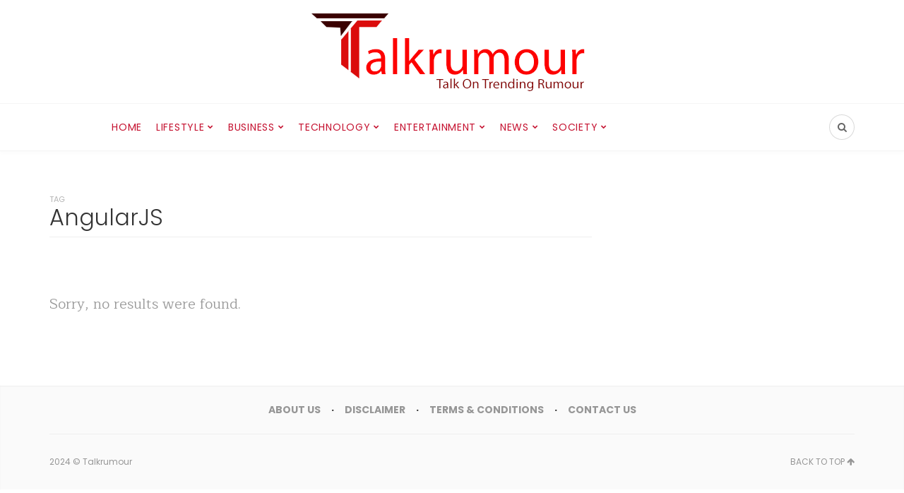

--- FILE ---
content_type: text/html; charset=UTF-8
request_url: https://talkrumour.com/tag/angularjs/
body_size: 13856
content:

<!DOCTYPE html>
<html lang="en-US" prefix="og: https://ogp.me/ns#">
<head>
	<meta charset="UTF-8">
	<meta name="viewport" content="width=device-width, initial-scale=1">
	<link rel="profile" href="https://gmpg.org/xfn/11" />
		<style>img:is([sizes="auto" i], [sizes^="auto," i]) { contain-intrinsic-size: 3000px 1500px }</style>
	<link rel="preconnect" href="https://fonts.gstatic.com/" crossorigin>
<!-- Search Engine Optimization by Rank Math - https://rankmath.com/ -->
<title>AngularJS Archives - talkrumour</title>
<meta name="robots" content="follow, noindex"/>
<meta property="og:locale" content="en_US" />
<meta property="og:type" content="article" />
<meta property="og:title" content="AngularJS Archives - talkrumour" />
<meta property="og:url" content="https://talkrumour.com/tag/angularjs/" />
<meta property="og:site_name" content="talkrumour" />
<meta name="twitter:card" content="summary_large_image" />
<meta name="twitter:title" content="AngularJS Archives - talkrumour" />
<script type="application/ld+json" class="rank-math-schema">{"@context":"https://schema.org","@graph":[{"@type":"Person","@id":"https://talkrumour.com/#person","name":"talkrumour","image":{"@type":"ImageObject","@id":"https://talkrumour.com/#logo","url":"https://talkrumour.com/wp-content/uploads/2023/02/cropped-swlpwrtf_0.png","contentUrl":"https://talkrumour.com/wp-content/uploads/2023/02/cropped-swlpwrtf_0.png","caption":"talkrumour","inLanguage":"en-US","width":"377","height":"253"}},{"@type":"WebSite","@id":"https://talkrumour.com/#website","url":"https://talkrumour.com","name":"talkrumour","publisher":{"@id":"https://talkrumour.com/#person"},"inLanguage":"en-US"},{"@type":"BreadcrumbList","@id":"https://talkrumour.com/tag/angularjs/#breadcrumb","itemListElement":[{"@type":"ListItem","position":"1","item":{"@id":"https://talkrumour.com","name":"Home"}},{"@type":"ListItem","position":"2","item":{"@id":"https://talkrumour.com/tag/angularjs/","name":"AngularJS"}}]},{"@type":"CollectionPage","@id":"https://talkrumour.com/tag/angularjs/#webpage","url":"https://talkrumour.com/tag/angularjs/","name":"AngularJS Archives - talkrumour","isPartOf":{"@id":"https://talkrumour.com/#website"},"inLanguage":"en-US","breadcrumb":{"@id":"https://talkrumour.com/tag/angularjs/#breadcrumb"}}]}</script>
<!-- /Rank Math WordPress SEO plugin -->

<link rel='dns-prefetch' href='//www.googletagmanager.com' />
<link rel="alternate" type="application/rss+xml" title="talkrumour &raquo; Feed" href="https://talkrumour.com/feed/" />
<link rel="alternate" type="application/rss+xml" title="talkrumour &raquo; Comments Feed" href="https://talkrumour.com/comments/feed/" />
<script type="text/javascript" id="wpp-js" src="https://talkrumour.com/wp-content/plugins/wordpress-popular-posts/assets/js/wpp.min.js?ver=7.2.0" data-sampling="0" data-sampling-rate="100" data-api-url="https://talkrumour.com/wp-json/wordpress-popular-posts" data-post-id="0" data-token="3d3df2649d" data-lang="0" data-debug="0"></script>
<link rel="alternate" type="application/rss+xml" title="talkrumour &raquo; AngularJS Tag Feed" href="https://talkrumour.com/tag/angularjs/feed/" />
<script type="text/javascript">
/* <![CDATA[ */
window._wpemojiSettings = {"baseUrl":"https:\/\/s.w.org\/images\/core\/emoji\/15.0.3\/72x72\/","ext":".png","svgUrl":"https:\/\/s.w.org\/images\/core\/emoji\/15.0.3\/svg\/","svgExt":".svg","source":{"concatemoji":"https:\/\/talkrumour.com\/wp-includes\/js\/wp-emoji-release.min.js?ver=6.7.4"}};
/*! This file is auto-generated */
!function(i,n){var o,s,e;function c(e){try{var t={supportTests:e,timestamp:(new Date).valueOf()};sessionStorage.setItem(o,JSON.stringify(t))}catch(e){}}function p(e,t,n){e.clearRect(0,0,e.canvas.width,e.canvas.height),e.fillText(t,0,0);var t=new Uint32Array(e.getImageData(0,0,e.canvas.width,e.canvas.height).data),r=(e.clearRect(0,0,e.canvas.width,e.canvas.height),e.fillText(n,0,0),new Uint32Array(e.getImageData(0,0,e.canvas.width,e.canvas.height).data));return t.every(function(e,t){return e===r[t]})}function u(e,t,n){switch(t){case"flag":return n(e,"\ud83c\udff3\ufe0f\u200d\u26a7\ufe0f","\ud83c\udff3\ufe0f\u200b\u26a7\ufe0f")?!1:!n(e,"\ud83c\uddfa\ud83c\uddf3","\ud83c\uddfa\u200b\ud83c\uddf3")&&!n(e,"\ud83c\udff4\udb40\udc67\udb40\udc62\udb40\udc65\udb40\udc6e\udb40\udc67\udb40\udc7f","\ud83c\udff4\u200b\udb40\udc67\u200b\udb40\udc62\u200b\udb40\udc65\u200b\udb40\udc6e\u200b\udb40\udc67\u200b\udb40\udc7f");case"emoji":return!n(e,"\ud83d\udc26\u200d\u2b1b","\ud83d\udc26\u200b\u2b1b")}return!1}function f(e,t,n){var r="undefined"!=typeof WorkerGlobalScope&&self instanceof WorkerGlobalScope?new OffscreenCanvas(300,150):i.createElement("canvas"),a=r.getContext("2d",{willReadFrequently:!0}),o=(a.textBaseline="top",a.font="600 32px Arial",{});return e.forEach(function(e){o[e]=t(a,e,n)}),o}function t(e){var t=i.createElement("script");t.src=e,t.defer=!0,i.head.appendChild(t)}"undefined"!=typeof Promise&&(o="wpEmojiSettingsSupports",s=["flag","emoji"],n.supports={everything:!0,everythingExceptFlag:!0},e=new Promise(function(e){i.addEventListener("DOMContentLoaded",e,{once:!0})}),new Promise(function(t){var n=function(){try{var e=JSON.parse(sessionStorage.getItem(o));if("object"==typeof e&&"number"==typeof e.timestamp&&(new Date).valueOf()<e.timestamp+604800&&"object"==typeof e.supportTests)return e.supportTests}catch(e){}return null}();if(!n){if("undefined"!=typeof Worker&&"undefined"!=typeof OffscreenCanvas&&"undefined"!=typeof URL&&URL.createObjectURL&&"undefined"!=typeof Blob)try{var e="postMessage("+f.toString()+"("+[JSON.stringify(s),u.toString(),p.toString()].join(",")+"));",r=new Blob([e],{type:"text/javascript"}),a=new Worker(URL.createObjectURL(r),{name:"wpTestEmojiSupports"});return void(a.onmessage=function(e){c(n=e.data),a.terminate(),t(n)})}catch(e){}c(n=f(s,u,p))}t(n)}).then(function(e){for(var t in e)n.supports[t]=e[t],n.supports.everything=n.supports.everything&&n.supports[t],"flag"!==t&&(n.supports.everythingExceptFlag=n.supports.everythingExceptFlag&&n.supports[t]);n.supports.everythingExceptFlag=n.supports.everythingExceptFlag&&!n.supports.flag,n.DOMReady=!1,n.readyCallback=function(){n.DOMReady=!0}}).then(function(){return e}).then(function(){var e;n.supports.everything||(n.readyCallback(),(e=n.source||{}).concatemoji?t(e.concatemoji):e.wpemoji&&e.twemoji&&(t(e.twemoji),t(e.wpemoji)))}))}((window,document),window._wpemojiSettings);
/* ]]> */
</script>

<style id='wp-emoji-styles-inline-css' type='text/css'>

	img.wp-smiley, img.emoji {
		display: inline !important;
		border: none !important;
		box-shadow: none !important;
		height: 1em !important;
		width: 1em !important;
		margin: 0 0.07em !important;
		vertical-align: -0.1em !important;
		background: none !important;
		padding: 0 !important;
	}
</style>
<link rel='stylesheet' id='wp-block-library-css' href='https://talkrumour.com/wp-includes/css/dist/block-library/style.min.css?ver=6.7.4' type='text/css' media='all' />
<style id='wp-block-library-theme-inline-css' type='text/css'>
.wp-block-audio :where(figcaption){color:#555;font-size:13px;text-align:center}.is-dark-theme .wp-block-audio :where(figcaption){color:#ffffffa6}.wp-block-audio{margin:0 0 1em}.wp-block-code{border:1px solid #ccc;border-radius:4px;font-family:Menlo,Consolas,monaco,monospace;padding:.8em 1em}.wp-block-embed :where(figcaption){color:#555;font-size:13px;text-align:center}.is-dark-theme .wp-block-embed :where(figcaption){color:#ffffffa6}.wp-block-embed{margin:0 0 1em}.blocks-gallery-caption{color:#555;font-size:13px;text-align:center}.is-dark-theme .blocks-gallery-caption{color:#ffffffa6}:root :where(.wp-block-image figcaption){color:#555;font-size:13px;text-align:center}.is-dark-theme :root :where(.wp-block-image figcaption){color:#ffffffa6}.wp-block-image{margin:0 0 1em}.wp-block-pullquote{border-bottom:4px solid;border-top:4px solid;color:currentColor;margin-bottom:1.75em}.wp-block-pullquote cite,.wp-block-pullquote footer,.wp-block-pullquote__citation{color:currentColor;font-size:.8125em;font-style:normal;text-transform:uppercase}.wp-block-quote{border-left:.25em solid;margin:0 0 1.75em;padding-left:1em}.wp-block-quote cite,.wp-block-quote footer{color:currentColor;font-size:.8125em;font-style:normal;position:relative}.wp-block-quote:where(.has-text-align-right){border-left:none;border-right:.25em solid;padding-left:0;padding-right:1em}.wp-block-quote:where(.has-text-align-center){border:none;padding-left:0}.wp-block-quote.is-large,.wp-block-quote.is-style-large,.wp-block-quote:where(.is-style-plain){border:none}.wp-block-search .wp-block-search__label{font-weight:700}.wp-block-search__button{border:1px solid #ccc;padding:.375em .625em}:where(.wp-block-group.has-background){padding:1.25em 2.375em}.wp-block-separator.has-css-opacity{opacity:.4}.wp-block-separator{border:none;border-bottom:2px solid;margin-left:auto;margin-right:auto}.wp-block-separator.has-alpha-channel-opacity{opacity:1}.wp-block-separator:not(.is-style-wide):not(.is-style-dots){width:100px}.wp-block-separator.has-background:not(.is-style-dots){border-bottom:none;height:1px}.wp-block-separator.has-background:not(.is-style-wide):not(.is-style-dots){height:2px}.wp-block-table{margin:0 0 1em}.wp-block-table td,.wp-block-table th{word-break:normal}.wp-block-table :where(figcaption){color:#555;font-size:13px;text-align:center}.is-dark-theme .wp-block-table :where(figcaption){color:#ffffffa6}.wp-block-video :where(figcaption){color:#555;font-size:13px;text-align:center}.is-dark-theme .wp-block-video :where(figcaption){color:#ffffffa6}.wp-block-video{margin:0 0 1em}:root :where(.wp-block-template-part.has-background){margin-bottom:0;margin-top:0;padding:1.25em 2.375em}
</style>
<style id='classic-theme-styles-inline-css' type='text/css'>
/*! This file is auto-generated */
.wp-block-button__link{color:#fff;background-color:#32373c;border-radius:9999px;box-shadow:none;text-decoration:none;padding:calc(.667em + 2px) calc(1.333em + 2px);font-size:1.125em}.wp-block-file__button{background:#32373c;color:#fff;text-decoration:none}
</style>
<style id='global-styles-inline-css' type='text/css'>
:root{--wp--preset--aspect-ratio--square: 1;--wp--preset--aspect-ratio--4-3: 4/3;--wp--preset--aspect-ratio--3-4: 3/4;--wp--preset--aspect-ratio--3-2: 3/2;--wp--preset--aspect-ratio--2-3: 2/3;--wp--preset--aspect-ratio--16-9: 16/9;--wp--preset--aspect-ratio--9-16: 9/16;--wp--preset--color--black: #000000;--wp--preset--color--cyan-bluish-gray: #abb8c3;--wp--preset--color--white: #ffffff;--wp--preset--color--pale-pink: #f78da7;--wp--preset--color--vivid-red: #cf2e2e;--wp--preset--color--luminous-vivid-orange: #ff6900;--wp--preset--color--luminous-vivid-amber: #fcb900;--wp--preset--color--light-green-cyan: #7bdcb5;--wp--preset--color--vivid-green-cyan: #00d084;--wp--preset--color--pale-cyan-blue: #8ed1fc;--wp--preset--color--vivid-cyan-blue: #0693e3;--wp--preset--color--vivid-purple: #9b51e0;--wp--preset--gradient--vivid-cyan-blue-to-vivid-purple: linear-gradient(135deg,rgba(6,147,227,1) 0%,rgb(155,81,224) 100%);--wp--preset--gradient--light-green-cyan-to-vivid-green-cyan: linear-gradient(135deg,rgb(122,220,180) 0%,rgb(0,208,130) 100%);--wp--preset--gradient--luminous-vivid-amber-to-luminous-vivid-orange: linear-gradient(135deg,rgba(252,185,0,1) 0%,rgba(255,105,0,1) 100%);--wp--preset--gradient--luminous-vivid-orange-to-vivid-red: linear-gradient(135deg,rgba(255,105,0,1) 0%,rgb(207,46,46) 100%);--wp--preset--gradient--very-light-gray-to-cyan-bluish-gray: linear-gradient(135deg,rgb(238,238,238) 0%,rgb(169,184,195) 100%);--wp--preset--gradient--cool-to-warm-spectrum: linear-gradient(135deg,rgb(74,234,220) 0%,rgb(151,120,209) 20%,rgb(207,42,186) 40%,rgb(238,44,130) 60%,rgb(251,105,98) 80%,rgb(254,248,76) 100%);--wp--preset--gradient--blush-light-purple: linear-gradient(135deg,rgb(255,206,236) 0%,rgb(152,150,240) 100%);--wp--preset--gradient--blush-bordeaux: linear-gradient(135deg,rgb(254,205,165) 0%,rgb(254,45,45) 50%,rgb(107,0,62) 100%);--wp--preset--gradient--luminous-dusk: linear-gradient(135deg,rgb(255,203,112) 0%,rgb(199,81,192) 50%,rgb(65,88,208) 100%);--wp--preset--gradient--pale-ocean: linear-gradient(135deg,rgb(255,245,203) 0%,rgb(182,227,212) 50%,rgb(51,167,181) 100%);--wp--preset--gradient--electric-grass: linear-gradient(135deg,rgb(202,248,128) 0%,rgb(113,206,126) 100%);--wp--preset--gradient--midnight: linear-gradient(135deg,rgb(2,3,129) 0%,rgb(40,116,252) 100%);--wp--preset--font-size--small: 12.64px;--wp--preset--font-size--medium: 20px;--wp--preset--font-size--large: 20.256px;--wp--preset--font-size--x-large: 42px;--wp--preset--font-size--normal: 16px;--wp--preset--font-size--huge: 25.632px;--wp--preset--spacing--20: 0.44rem;--wp--preset--spacing--30: 0.67rem;--wp--preset--spacing--40: 1rem;--wp--preset--spacing--50: 1.5rem;--wp--preset--spacing--60: 2.25rem;--wp--preset--spacing--70: 3.38rem;--wp--preset--spacing--80: 5.06rem;--wp--preset--shadow--natural: 6px 6px 9px rgba(0, 0, 0, 0.2);--wp--preset--shadow--deep: 12px 12px 50px rgba(0, 0, 0, 0.4);--wp--preset--shadow--sharp: 6px 6px 0px rgba(0, 0, 0, 0.2);--wp--preset--shadow--outlined: 6px 6px 0px -3px rgba(255, 255, 255, 1), 6px 6px rgba(0, 0, 0, 1);--wp--preset--shadow--crisp: 6px 6px 0px rgba(0, 0, 0, 1);}:where(.is-layout-flex){gap: 0.5em;}:where(.is-layout-grid){gap: 0.5em;}body .is-layout-flex{display: flex;}.is-layout-flex{flex-wrap: wrap;align-items: center;}.is-layout-flex > :is(*, div){margin: 0;}body .is-layout-grid{display: grid;}.is-layout-grid > :is(*, div){margin: 0;}:where(.wp-block-columns.is-layout-flex){gap: 2em;}:where(.wp-block-columns.is-layout-grid){gap: 2em;}:where(.wp-block-post-template.is-layout-flex){gap: 1.25em;}:where(.wp-block-post-template.is-layout-grid){gap: 1.25em;}.has-black-color{color: var(--wp--preset--color--black) !important;}.has-cyan-bluish-gray-color{color: var(--wp--preset--color--cyan-bluish-gray) !important;}.has-white-color{color: var(--wp--preset--color--white) !important;}.has-pale-pink-color{color: var(--wp--preset--color--pale-pink) !important;}.has-vivid-red-color{color: var(--wp--preset--color--vivid-red) !important;}.has-luminous-vivid-orange-color{color: var(--wp--preset--color--luminous-vivid-orange) !important;}.has-luminous-vivid-amber-color{color: var(--wp--preset--color--luminous-vivid-amber) !important;}.has-light-green-cyan-color{color: var(--wp--preset--color--light-green-cyan) !important;}.has-vivid-green-cyan-color{color: var(--wp--preset--color--vivid-green-cyan) !important;}.has-pale-cyan-blue-color{color: var(--wp--preset--color--pale-cyan-blue) !important;}.has-vivid-cyan-blue-color{color: var(--wp--preset--color--vivid-cyan-blue) !important;}.has-vivid-purple-color{color: var(--wp--preset--color--vivid-purple) !important;}.has-black-background-color{background-color: var(--wp--preset--color--black) !important;}.has-cyan-bluish-gray-background-color{background-color: var(--wp--preset--color--cyan-bluish-gray) !important;}.has-white-background-color{background-color: var(--wp--preset--color--white) !important;}.has-pale-pink-background-color{background-color: var(--wp--preset--color--pale-pink) !important;}.has-vivid-red-background-color{background-color: var(--wp--preset--color--vivid-red) !important;}.has-luminous-vivid-orange-background-color{background-color: var(--wp--preset--color--luminous-vivid-orange) !important;}.has-luminous-vivid-amber-background-color{background-color: var(--wp--preset--color--luminous-vivid-amber) !important;}.has-light-green-cyan-background-color{background-color: var(--wp--preset--color--light-green-cyan) !important;}.has-vivid-green-cyan-background-color{background-color: var(--wp--preset--color--vivid-green-cyan) !important;}.has-pale-cyan-blue-background-color{background-color: var(--wp--preset--color--pale-cyan-blue) !important;}.has-vivid-cyan-blue-background-color{background-color: var(--wp--preset--color--vivid-cyan-blue) !important;}.has-vivid-purple-background-color{background-color: var(--wp--preset--color--vivid-purple) !important;}.has-black-border-color{border-color: var(--wp--preset--color--black) !important;}.has-cyan-bluish-gray-border-color{border-color: var(--wp--preset--color--cyan-bluish-gray) !important;}.has-white-border-color{border-color: var(--wp--preset--color--white) !important;}.has-pale-pink-border-color{border-color: var(--wp--preset--color--pale-pink) !important;}.has-vivid-red-border-color{border-color: var(--wp--preset--color--vivid-red) !important;}.has-luminous-vivid-orange-border-color{border-color: var(--wp--preset--color--luminous-vivid-orange) !important;}.has-luminous-vivid-amber-border-color{border-color: var(--wp--preset--color--luminous-vivid-amber) !important;}.has-light-green-cyan-border-color{border-color: var(--wp--preset--color--light-green-cyan) !important;}.has-vivid-green-cyan-border-color{border-color: var(--wp--preset--color--vivid-green-cyan) !important;}.has-pale-cyan-blue-border-color{border-color: var(--wp--preset--color--pale-cyan-blue) !important;}.has-vivid-cyan-blue-border-color{border-color: var(--wp--preset--color--vivid-cyan-blue) !important;}.has-vivid-purple-border-color{border-color: var(--wp--preset--color--vivid-purple) !important;}.has-vivid-cyan-blue-to-vivid-purple-gradient-background{background: var(--wp--preset--gradient--vivid-cyan-blue-to-vivid-purple) !important;}.has-light-green-cyan-to-vivid-green-cyan-gradient-background{background: var(--wp--preset--gradient--light-green-cyan-to-vivid-green-cyan) !important;}.has-luminous-vivid-amber-to-luminous-vivid-orange-gradient-background{background: var(--wp--preset--gradient--luminous-vivid-amber-to-luminous-vivid-orange) !important;}.has-luminous-vivid-orange-to-vivid-red-gradient-background{background: var(--wp--preset--gradient--luminous-vivid-orange-to-vivid-red) !important;}.has-very-light-gray-to-cyan-bluish-gray-gradient-background{background: var(--wp--preset--gradient--very-light-gray-to-cyan-bluish-gray) !important;}.has-cool-to-warm-spectrum-gradient-background{background: var(--wp--preset--gradient--cool-to-warm-spectrum) !important;}.has-blush-light-purple-gradient-background{background: var(--wp--preset--gradient--blush-light-purple) !important;}.has-blush-bordeaux-gradient-background{background: var(--wp--preset--gradient--blush-bordeaux) !important;}.has-luminous-dusk-gradient-background{background: var(--wp--preset--gradient--luminous-dusk) !important;}.has-pale-ocean-gradient-background{background: var(--wp--preset--gradient--pale-ocean) !important;}.has-electric-grass-gradient-background{background: var(--wp--preset--gradient--electric-grass) !important;}.has-midnight-gradient-background{background: var(--wp--preset--gradient--midnight) !important;}.has-small-font-size{font-size: var(--wp--preset--font-size--small) !important;}.has-medium-font-size{font-size: var(--wp--preset--font-size--medium) !important;}.has-large-font-size{font-size: var(--wp--preset--font-size--large) !important;}.has-x-large-font-size{font-size: var(--wp--preset--font-size--x-large) !important;}
:where(.wp-block-post-template.is-layout-flex){gap: 1.25em;}:where(.wp-block-post-template.is-layout-grid){gap: 1.25em;}
:where(.wp-block-columns.is-layout-flex){gap: 2em;}:where(.wp-block-columns.is-layout-grid){gap: 2em;}
:root :where(.wp-block-pullquote){font-size: 1.5em;line-height: 1.6;}
</style>
<link rel='stylesheet' id='contact-form-7-css' href='https://talkrumour.com/wp-content/plugins/contact-form-7/includes/css/styles.css?ver=5.9.6' type='text/css' media='all' />
<link rel='stylesheet' id='wordpress-popular-posts-css-css' href='https://talkrumour.com/wp-content/plugins/wordpress-popular-posts/assets/css/wpp.css?ver=7.2.0' type='text/css' media='all' />
<link rel='stylesheet' id='bootstrap-css' href='https://talkrumour.com/wp-content/themes/bone/vendors/bootstrap/bootstrap.css?ver=3.3.4' type='text/css' media='all' />
<link rel='stylesheet' id='fotorama-css' href='https://talkrumour.com/wp-content/themes/bone/vendors/fotorama/fotorama.css?ver=4.6.4' type='text/css' media='all' />
<link rel='stylesheet' id='owl-carousel-css' href='https://talkrumour.com/wp-content/themes/bone/vendors/owl-carousel/owl.carousel.min.css?ver=2.2.1' type='text/css' media='all' />
<link rel='stylesheet' id='zoom-css' href='https://talkrumour.com/wp-content/themes/bone/vendors/zoom/zoom.css?ver=0.0.2' type='text/css' media='all' />
<link rel='stylesheet' id='md-bone-style-css' href='https://talkrumour.com/wp-content/themes/bone/style.css?ver=2.0.0' type='text/css' media='all' />
<style id='md-bone-style-inline-css' type='text/css'>
.fotorama__thumb-border,.tagcloud a:hover,.postTags-list > a:hover,.postVia-list > a:hover,.postSource-list > a:hover,.tabs-nav li.active a:after,.navigation--standard > ul > li > a:before,.articleTags-list > a:hover,input[type="submit"],input[type="submit"]:hover{border-color:#1E73BE;}.reviewMeter-item-score:after,.commentCountBox:after{border-top-color:#1E73BE;}
</style>
<link rel='stylesheet' id='font-awesome-css' href='https://talkrumour.com/wp-content/themes/bone/vendors/font-awesome/css/font-awesome.min.css?ver=4.5.0' type='text/css' media='all' />
<script type="text/javascript" src="https://talkrumour.com/wp-includes/js/jquery/jquery.min.js?ver=3.7.1" id="jquery-core-js"></script>
<script type="text/javascript" src="https://talkrumour.com/wp-includes/js/jquery/jquery-migrate.min.js?ver=3.4.1" id="jquery-migrate-js"></script>

<!-- Google tag (gtag.js) snippet added by Site Kit -->

<!-- Google Ads snippet added by Site Kit -->

<!-- Google Analytics snippet added by Site Kit -->
<script type="text/javascript" src="https://www.googletagmanager.com/gtag/js?id=GT-PJRDL9V" id="google_gtagjs-js" async></script>
<script type="text/javascript" id="google_gtagjs-js-after">
/* <![CDATA[ */
window.dataLayer = window.dataLayer || [];function gtag(){dataLayer.push(arguments);}
gtag("set","linker",{"domains":["talkrumour.com"]});
gtag("js", new Date());
gtag("set", "developer_id.dZTNiMT", true);
gtag("config", "GT-PJRDL9V");
gtag("config", "AW-16888998590");
 window._googlesitekit = window._googlesitekit || {}; window._googlesitekit.throttledEvents = []; window._googlesitekit.gtagEvent = (name, data) => { var key = JSON.stringify( { name, data } ); if ( !! window._googlesitekit.throttledEvents[ key ] ) { return; } window._googlesitekit.throttledEvents[ key ] = true; setTimeout( () => { delete window._googlesitekit.throttledEvents[ key ]; }, 5 ); gtag( "event", name, { ...data, event_source: "site-kit" } ); }; 
/* ]]> */
</script>

<!-- End Google tag (gtag.js) snippet added by Site Kit -->
<link rel="https://api.w.org/" href="https://talkrumour.com/wp-json/" /><link rel="alternate" title="JSON" type="application/json" href="https://talkrumour.com/wp-json/wp/v2/tags/726" /><link rel="EditURI" type="application/rsd+xml" title="RSD" href="https://talkrumour.com/xmlrpc.php?rsd" />
<meta name="generator" content="WordPress 6.7.4" />
<meta name="generator" content="Redux 4.5.6" /><meta name="generator" content="Site Kit by Google 1.157.0" />            <style id="wpp-loading-animation-styles">@-webkit-keyframes bgslide{from{background-position-x:0}to{background-position-x:-200%}}@keyframes bgslide{from{background-position-x:0}to{background-position-x:-200%}}.wpp-widget-block-placeholder,.wpp-shortcode-placeholder{margin:0 auto;width:60px;height:3px;background:#dd3737;background:linear-gradient(90deg,#dd3737 0%,#571313 10%,#dd3737 100%);background-size:200% auto;border-radius:3px;-webkit-animation:bgslide 1s infinite linear;animation:bgslide 1s infinite linear}</style>
            <link rel="icon" href="https://talkrumour.com/wp-content/uploads/2024/01/cropped-site-icon-32x32.png" sizes="32x32" />
<link rel="icon" href="https://talkrumour.com/wp-content/uploads/2024/01/cropped-site-icon-192x192.png" sizes="192x192" />
<link rel="apple-touch-icon" href="https://talkrumour.com/wp-content/uploads/2024/01/cropped-site-icon-180x180.png" />
<meta name="msapplication-TileImage" content="https://talkrumour.com/wp-content/uploads/2024/01/cropped-site-icon-270x270.png" />
<style id="md_bone_opt-dynamic-css" title="dynamic-css" class="redux-options-output">.siteTitle--default{padding-top:0px;padding-right:0px;padding-bottom:0px;padding-left:0px;}.siteTitle--small{padding-top:0px;padding-right:0px;padding-bottom:0px;padding-left:0px;}.primaryBgColor,input[type="submit"],.postCategory,.progressContainer-bar,.reviewMeter-item-score,.reviewBox-summary-totalScore-wrap,.postTitle .featuredBadge,.btn.btn--solid,.btn.btn--solid:active,.btn.btn--solid:focus,.btn.btn--solid:hover,.btn.btn--solid:visited,.postFormatLink .o-backgroundImg,.featuredBlock--slider article.noThumb,.post--review-meter-bar,.post--review-score, .post--tile.noThumb,.commentCountBox,.byCategoryListing-title i,.categoryTile .o-backgroundImg,.mdPostsListWidget .list-index,.widget_archive li:hover:after,.widget_calendar caption,.widget_calendar #today,.block-title span:after,.widget_mc4wp_form_widget input[type="submit"],.wpp-list-with-thumbnails > li:hover > a:first-child:after,.md-pagination .page-numbers.current,.offCanvasClose,.siteFooter-top-wrap{background-color:#1E73BE;}.primaryColor, .primaryColor:hover, .primaryColor:focus, .primaryColor:active, .authorName, .authorName a, .articleMeta-author a, .siteLogo-name,.articleTags-list > a:hover,.articleVia-list > a:hover,.articleSource-list > a:hover,.comment-author:hover,.post--card--bg.noThumb .postInfo .postMeta--author-author a,.loginFormWrapper .modal-close i,.postTitle .postFormatBadge,.widget_pages ul.children > li:before,.widget_categories ul.children > li:before,.widget_nav_menu .submenu-toggle,.widget_calendar td a,.tagcloud a:hover,.postTags-list > a:hover,.postVia-list > a:hover,.postSource-list > a:hover,.widget_recent_comments .comment-author-link,.widget_recent_comments .comment-author-link a,.tabs-nav li.active a,.widget_pages li > a:before,.wpp-list:not(.wpp-list-with-thumbnails) > li:hover:before,.postFormatBadge,.comment-author, .postMeta--author-author a,.postFormatQuote:before,.logged-in-as a:first-child{color:#1E73BE;}.titleFont,.postTitle,h1,h2,h3,h4,h5,h6,.widget_recent_comments .comment-author-link,.widget_recent_comments li > a,.widget_recent_entries a,.widget_rss a.rsswidget,.widget_rss .rss-date,.wpp-post-title{font-family:Poppins,Arial, Helvetica, sans-serif;}body, .bodyCopy{font-family:Maitree,Georgia, serif;}label,input[type=submit],.metaText,.metaFont,.metaBtn,.postMeta,.postCategory,.blockHeading,.comment-reply-title,.wp-caption,.gallery-caption,.widget-title,.btn,.navigation,.logged-in-as,.widget_calendar table,.tagcloud a,.widget_nav_menu .menu,.widget_categories li,.widget_meta li > a,.widget_pages li,.widget_archive a,.comment-reply-title small,.wpp-meta,.wpp-list-with-thumbnails > li > a:first-child:after,.wpp-list:not(.wpp-list-with-thumbnails) > li:before{font-family:Poppins,Arial, Helvetica, sans-serif;}.siteHeader-content{background-color:#ffffff;background-repeat:no-repeat;background-position:center center;}.featuredBlockBackground{background-color:#f5f5f5;}</style>	<meta name="google-site-verification" content="PmqPuFND3hGfU42tq9D9E5d7_YYvRlvYIRc80tzy0G4" />
</head>

<body class="archive tag tag-angularjs tag-726 wp-custom-logo wp-embed-responsive">
	<!-- siteWrap -->
	<div class="siteWrap">
		
		<!-- siteHeader -->
		<header class="siteHeader siteHeader--standard siteHeader--standard--center">
			<div class="siteHeader-content hidden-xs hidden-sm">
				<div class="container">
					<div class="flexbox">
						<div class="siteHeader-content-component siteHeader-component--left flexbox-item">
													</div>
						<div class="siteHeader-content-component siteHeader-component--center flexbox-item">
							<div class="siteTitle siteTitle--default metaFont">
	<a class="siteLogo siteLogo--image" href="https://talkrumour.com/" title="talkrumour" rel="home">
		<img src="https://talkrumour.com/wp-content/uploads/2024/01/Santanu-e1706129873276.png" width="400" height="126" data-hidpi="https://talkrumour.com/wp-content/uploads/2024/01/Santanu-e1706129873276.png" rel="logo" alt="talkrumour">
	</a>
</div>						</div>
						<div class="siteHeader-content-component siteHeader-component--right flexbox-item">
													</div>
					</div>						
				</div>
			</div>
			
			<div class="siteHeader-nav js-searchOuter">
				<div class="container">
					<div class="flexbox">
						<div class="siteHeader-component--left flexbox-item hidden-md hidden-lg">
							<div class="menuToggleBtn js-menu-toggle btn btn--circle hidden-sm hidden-md hidden-lg"><i class="fa fa-navicon"></i></div>
							<div class="menuToggleBtn js-menu-toggle btn btn--pill hidden-xs"><i class="fa fa-navicon"></i><span>Menu</span></div>
						</div>
						<div class="siteHeader-component--center flexbox-item hidden-md hidden-lg">
							<div class="siteTitle siteTitle--small metaFont">
	<a class="siteLogo siteLogo--image" href="https://talkrumour.com/" title="talkrumour" rel="home">
				<img src="https://talkrumour.com/wp-content/uploads/2024/01/Santanu-e1706129873276.png" width="400" height="126" data-hidpi="https://talkrumour.com/wp-content/uploads/2024/01/Santanu-e1706129873276.png" rel="logo" alt="talkrumour" style="max-height:65px;">
			</a>

</div>						</div>
						
						<nav class="navigation navigation--main navigation--standard hidden-xs hidden-sm flexbox-item">
							<ul id="menu-primary-menu" class="menu"><li id="menu-item-63" class="menu-item menu-item-type-custom menu-item-object-custom menu-item-home menu-item-63"><a href="https://talkrumour.com/">Home</a></li>
<li id="menu-item-13" class="menu-item menu-item-type-taxonomy menu-item-object-category menu-item-has-children menu-item-13"><a href="https://talkrumour.com/category/lifestyle/">LIFESTYLE</a>
<ul class="sub-menu">
	<li id="menu-item-5" class="menu-item menu-item-type-taxonomy menu-item-object-category menu-item-5"><a href="https://talkrumour.com/category/lifestyle/family-parenting/">FAMILY &amp; PARENTING</a></li>
	<li id="menu-item-6" class="menu-item menu-item-type-taxonomy menu-item-object-category menu-item-6"><a href="https://talkrumour.com/category/lifestyle/fashion-beauty/">FASHION &amp; BEAUTY</a></li>
	<li id="menu-item-7" class="menu-item menu-item-type-taxonomy menu-item-object-category menu-item-7"><a href="https://talkrumour.com/category/lifestyle/celebration/">Celebration</a></li>
	<li id="menu-item-8" class="menu-item menu-item-type-taxonomy menu-item-object-category menu-item-8"><a href="https://talkrumour.com/category/lifestyle/food/">FOOD</a></li>
	<li id="menu-item-9" class="menu-item menu-item-type-taxonomy menu-item-object-category menu-item-9"><a href="https://talkrumour.com/category/lifestyle/gifts/">GIFTS</a></li>
	<li id="menu-item-10" class="menu-item menu-item-type-taxonomy menu-item-object-category menu-item-10"><a href="https://talkrumour.com/category/lifestyle/health-fitness/">HEALTH &amp; FITNESS</a></li>
	<li id="menu-item-11" class="menu-item menu-item-type-taxonomy menu-item-object-category menu-item-11"><a href="https://talkrumour.com/category/lifestyle/home-improvement/">Home Improvement</a></li>
</ul>
</li>
<li id="menu-item-14" class="menu-item menu-item-type-taxonomy menu-item-object-category menu-item-has-children menu-item-14"><a href="https://talkrumour.com/category/business/">BUSINESS</a>
<ul class="sub-menu">
	<li id="menu-item-15" class="menu-item menu-item-type-taxonomy menu-item-object-category menu-item-15"><a href="https://talkrumour.com/category/business/advertising/">Advertising</a></li>
	<li id="menu-item-17" class="menu-item menu-item-type-taxonomy menu-item-object-category menu-item-17"><a href="https://talkrumour.com/category/business/finance-marketing/">Finance &amp; Marketing</a></li>
	<li id="menu-item-16" class="menu-item menu-item-type-taxonomy menu-item-object-category menu-item-16"><a href="https://talkrumour.com/category/business/automotive/">Automotive</a></li>
</ul>
</li>
<li id="menu-item-20" class="menu-item menu-item-type-taxonomy menu-item-object-category menu-item-has-children menu-item-20"><a href="https://talkrumour.com/category/technology/">TECHNOLOGY</a>
<ul class="sub-menu">
	<li id="menu-item-21" class="menu-item menu-item-type-taxonomy menu-item-object-category menu-item-21"><a href="https://talkrumour.com/category/technology/apps-software/">APPS &amp; SOFTWARE</a></li>
	<li id="menu-item-22" class="menu-item menu-item-type-taxonomy menu-item-object-category menu-item-22"><a href="https://talkrumour.com/category/technology/gadgets/">GADGETS</a></li>
	<li id="menu-item-23" class="menu-item menu-item-type-taxonomy menu-item-object-category menu-item-23"><a href="https://talkrumour.com/category/technology/ai-gaming/">AI &amp; GAMING</a></li>
	<li id="menu-item-25" class="menu-item menu-item-type-taxonomy menu-item-object-category menu-item-25"><a href="https://talkrumour.com/category/technology/web-development/">WEB DEVELOPMENT</a></li>
	<li id="menu-item-24" class="menu-item menu-item-type-taxonomy menu-item-object-category menu-item-24"><a href="https://talkrumour.com/category/technology/seo/">SEO</a></li>
</ul>
</li>
<li id="menu-item-26" class="menu-item menu-item-type-taxonomy menu-item-object-category menu-item-has-children menu-item-26"><a href="https://talkrumour.com/category/entertainment/">ENTERTAINMENT</a>
<ul class="sub-menu">
	<li id="menu-item-27" class="menu-item menu-item-type-taxonomy menu-item-object-category menu-item-27"><a href="https://talkrumour.com/category/entertainment/art-music/">Arts &amp; Music</a></li>
	<li id="menu-item-28" class="menu-item menu-item-type-taxonomy menu-item-object-category menu-item-28"><a href="https://talkrumour.com/category/entertainment/celebrity/">Celebrity</a></li>
	<li id="menu-item-29" class="menu-item menu-item-type-taxonomy menu-item-object-category menu-item-29"><a href="https://talkrumour.com/category/entertainment/social-media/">Social Media</a></li>
	<li id="menu-item-30" class="menu-item menu-item-type-taxonomy menu-item-object-category menu-item-30"><a href="https://talkrumour.com/category/entertainment/sports/">Sports</a></li>
	<li id="menu-item-31" class="menu-item menu-item-type-taxonomy menu-item-object-category menu-item-31"><a href="https://talkrumour.com/category/entertainment/television/">Television</a></li>
</ul>
</li>
<li id="menu-item-32" class="menu-item menu-item-type-taxonomy menu-item-object-category menu-item-has-children menu-item-32"><a href="https://talkrumour.com/category/news/">NEWS</a>
<ul class="sub-menu">
	<li id="menu-item-34" class="menu-item menu-item-type-taxonomy menu-item-object-category menu-item-34"><a href="https://talkrumour.com/category/news/international/">International</a></li>
	<li id="menu-item-35" class="menu-item menu-item-type-taxonomy menu-item-object-category menu-item-35"><a href="https://talkrumour.com/category/news/national/">National</a></li>
</ul>
</li>
<li id="menu-item-36" class="menu-item menu-item-type-taxonomy menu-item-object-category menu-item-has-children menu-item-36"><a href="https://talkrumour.com/category/society/">SOCIETY</a>
<ul class="sub-menu">
	<li id="menu-item-38" class="menu-item menu-item-type-taxonomy menu-item-object-category menu-item-38"><a href="https://talkrumour.com/category/society/cleaning/">CLEANING</a></li>
	<li id="menu-item-39" class="menu-item menu-item-type-taxonomy menu-item-object-category menu-item-39"><a href="https://talkrumour.com/category/society/education-carrer/">EDUCATION &amp; CARRER</a></li>
	<li id="menu-item-40" class="menu-item menu-item-type-taxonomy menu-item-object-category menu-item-40"><a href="https://talkrumour.com/category/society/legal/">LEGAL</a></li>
	<li id="menu-item-41" class="menu-item menu-item-type-taxonomy menu-item-object-category menu-item-41"><a href="https://talkrumour.com/category/society/opinions/">OPINIONS</a></li>
	<li id="menu-item-42" class="menu-item menu-item-type-taxonomy menu-item-object-category menu-item-42"><a href="https://talkrumour.com/category/society/pets-animals/">PETS &amp; ANIMALS</a></li>
</ul>
</li>
</ul>						</nav>

						<div class="siteHeader-component--right flexbox-item">
							<div class="compactSearch">
								<div class="searchField metaFont">
	<form class="searchField-form" method="get" action="https://talkrumour.com/">
		<input type="text" name="s" class="searchField-form-input" placeholder="Search..." value="">
		<button type="submit" class="searchField-form-btn"><i class="fa fa-search"></i></button>
	</form>
</div>								<div class="searchToggleBtn btn btn--circle js-searchToggle hidden-sm"><i class="fa fa-search iconSearch"></i><i class="fa fa-times iconClose"></i></div>
								<div class="searchToggleBtn btn btn--pill js-searchToggle hidden-xs hidden-md hidden-lg"><i class="fa fa-search iconSearch"></i><i class="fa fa-times iconClose"></i><span>Search</span></div>
							</div>
						</div>
					</div>
				</div>
			</div>
			
						<div class="siteHeader--fixed js-fixedHeader js-searchOuter">
				<div class="container">
					<div class="flexbox">
						<div class="flexbox-item">
							<nav class="navigation navigation--main navigation--standard hidden-xs hidden-sm">
								<ul id="menu-primary-menu-1" class="menu"><li class="menu-item menu-item-type-custom menu-item-object-custom menu-item-home menu-item-63"><a href="https://talkrumour.com/">Home</a></li>
<li class="menu-item menu-item-type-taxonomy menu-item-object-category menu-item-has-children menu-item-13"><a href="https://talkrumour.com/category/lifestyle/">LIFESTYLE</a>
<ul class="sub-menu">
	<li class="menu-item menu-item-type-taxonomy menu-item-object-category menu-item-5"><a href="https://talkrumour.com/category/lifestyle/family-parenting/">FAMILY &amp; PARENTING</a></li>
	<li class="menu-item menu-item-type-taxonomy menu-item-object-category menu-item-6"><a href="https://talkrumour.com/category/lifestyle/fashion-beauty/">FASHION &amp; BEAUTY</a></li>
	<li class="menu-item menu-item-type-taxonomy menu-item-object-category menu-item-7"><a href="https://talkrumour.com/category/lifestyle/celebration/">Celebration</a></li>
	<li class="menu-item menu-item-type-taxonomy menu-item-object-category menu-item-8"><a href="https://talkrumour.com/category/lifestyle/food/">FOOD</a></li>
	<li class="menu-item menu-item-type-taxonomy menu-item-object-category menu-item-9"><a href="https://talkrumour.com/category/lifestyle/gifts/">GIFTS</a></li>
	<li class="menu-item menu-item-type-taxonomy menu-item-object-category menu-item-10"><a href="https://talkrumour.com/category/lifestyle/health-fitness/">HEALTH &amp; FITNESS</a></li>
	<li class="menu-item menu-item-type-taxonomy menu-item-object-category menu-item-11"><a href="https://talkrumour.com/category/lifestyle/home-improvement/">Home Improvement</a></li>
</ul>
</li>
<li class="menu-item menu-item-type-taxonomy menu-item-object-category menu-item-has-children menu-item-14"><a href="https://talkrumour.com/category/business/">BUSINESS</a>
<ul class="sub-menu">
	<li class="menu-item menu-item-type-taxonomy menu-item-object-category menu-item-15"><a href="https://talkrumour.com/category/business/advertising/">Advertising</a></li>
	<li class="menu-item menu-item-type-taxonomy menu-item-object-category menu-item-17"><a href="https://talkrumour.com/category/business/finance-marketing/">Finance &amp; Marketing</a></li>
	<li class="menu-item menu-item-type-taxonomy menu-item-object-category menu-item-16"><a href="https://talkrumour.com/category/business/automotive/">Automotive</a></li>
</ul>
</li>
<li class="menu-item menu-item-type-taxonomy menu-item-object-category menu-item-has-children menu-item-20"><a href="https://talkrumour.com/category/technology/">TECHNOLOGY</a>
<ul class="sub-menu">
	<li class="menu-item menu-item-type-taxonomy menu-item-object-category menu-item-21"><a href="https://talkrumour.com/category/technology/apps-software/">APPS &amp; SOFTWARE</a></li>
	<li class="menu-item menu-item-type-taxonomy menu-item-object-category menu-item-22"><a href="https://talkrumour.com/category/technology/gadgets/">GADGETS</a></li>
	<li class="menu-item menu-item-type-taxonomy menu-item-object-category menu-item-23"><a href="https://talkrumour.com/category/technology/ai-gaming/">AI &amp; GAMING</a></li>
	<li class="menu-item menu-item-type-taxonomy menu-item-object-category menu-item-25"><a href="https://talkrumour.com/category/technology/web-development/">WEB DEVELOPMENT</a></li>
	<li class="menu-item menu-item-type-taxonomy menu-item-object-category menu-item-24"><a href="https://talkrumour.com/category/technology/seo/">SEO</a></li>
</ul>
</li>
<li class="menu-item menu-item-type-taxonomy menu-item-object-category menu-item-has-children menu-item-26"><a href="https://talkrumour.com/category/entertainment/">ENTERTAINMENT</a>
<ul class="sub-menu">
	<li class="menu-item menu-item-type-taxonomy menu-item-object-category menu-item-27"><a href="https://talkrumour.com/category/entertainment/art-music/">Arts &amp; Music</a></li>
	<li class="menu-item menu-item-type-taxonomy menu-item-object-category menu-item-28"><a href="https://talkrumour.com/category/entertainment/celebrity/">Celebrity</a></li>
	<li class="menu-item menu-item-type-taxonomy menu-item-object-category menu-item-29"><a href="https://talkrumour.com/category/entertainment/social-media/">Social Media</a></li>
	<li class="menu-item menu-item-type-taxonomy menu-item-object-category menu-item-30"><a href="https://talkrumour.com/category/entertainment/sports/">Sports</a></li>
	<li class="menu-item menu-item-type-taxonomy menu-item-object-category menu-item-31"><a href="https://talkrumour.com/category/entertainment/television/">Television</a></li>
</ul>
</li>
<li class="menu-item menu-item-type-taxonomy menu-item-object-category menu-item-has-children menu-item-32"><a href="https://talkrumour.com/category/news/">NEWS</a>
<ul class="sub-menu">
	<li class="menu-item menu-item-type-taxonomy menu-item-object-category menu-item-34"><a href="https://talkrumour.com/category/news/international/">International</a></li>
	<li class="menu-item menu-item-type-taxonomy menu-item-object-category menu-item-35"><a href="https://talkrumour.com/category/news/national/">National</a></li>
</ul>
</li>
<li class="menu-item menu-item-type-taxonomy menu-item-object-category menu-item-has-children menu-item-36"><a href="https://talkrumour.com/category/society/">SOCIETY</a>
<ul class="sub-menu">
	<li class="menu-item menu-item-type-taxonomy menu-item-object-category menu-item-38"><a href="https://talkrumour.com/category/society/cleaning/">CLEANING</a></li>
	<li class="menu-item menu-item-type-taxonomy menu-item-object-category menu-item-39"><a href="https://talkrumour.com/category/society/education-carrer/">EDUCATION &amp; CARRER</a></li>
	<li class="menu-item menu-item-type-taxonomy menu-item-object-category menu-item-40"><a href="https://talkrumour.com/category/society/legal/">LEGAL</a></li>
	<li class="menu-item menu-item-type-taxonomy menu-item-object-category menu-item-41"><a href="https://talkrumour.com/category/society/opinions/">OPINIONS</a></li>
	<li class="menu-item menu-item-type-taxonomy menu-item-object-category menu-item-42"><a href="https://talkrumour.com/category/society/pets-animals/">PETS &amp; ANIMALS</a></li>
</ul>
</li>
</ul>							</nav>
						</div>

						<div class="flexbox-item u-alignRight">
							<div class="compactSearch">
								<div class="searchField metaFont">
	<form class="searchField-form" method="get" action="https://talkrumour.com/">
		<input type="text" name="s" class="searchField-form-input" placeholder="Search..." value="">
		<button type="submit" class="searchField-form-btn"><i class="fa fa-search"></i></button>
	</form>
</div>								<div class="searchToggleBtn btn btn--circle js-searchToggle"><i class="fa fa-search iconSearch"></i><i class="fa fa-times iconClose"></i></div>
							</div>
						</div>
					</div>

				</div>
			</div>
			
		</header>
		<!-- site-header -->
<main id="main" class="layoutBody">

		<div class="contentBlockWrapper">

		<div class="container">
			<div class="layoutContent clearfix">
				<div class="layoutContent-main hasRightSidebar">
					<div class="pageHeading">
						<div class="pageHeading-prefix metaFont">Tag</div>
						<h3 class="pageHeading-title titleFont">AngularJS</h3>
					</div>

					<div class="noResult mainContentWrap">
	Sorry, no results were found.</div>									</div>
			
				<aside class="layoutContent-sidebar sidebar sidebar--right js-sticky-sidebar">
					<div class="theiaStickySidebar"></div>				</aside>
			</div>
		</div>

	</div><!-- contentBlockWrapper -->
		
</main>

	

		<footer id="footer" class="siteFooter">
						<div class="siteFooter-top">
				<div class="container">
					<nav class="siteFooter-menu navigation navigation--footer">
						<ul id="menu-footer" class="menu"><li id="menu-item-4917" class="menu-item menu-item-type-post_type menu-item-object-page menu-item-4917"><a href="https://talkrumour.com/about-us/">About Us</a></li>
<li id="menu-item-4918" class="menu-item menu-item-type-post_type menu-item-object-page menu-item-4918"><a href="https://talkrumour.com/disclaimer/">Disclaimer</a></li>
<li id="menu-item-4919" class="menu-item menu-item-type-post_type menu-item-object-page menu-item-4919"><a href="https://talkrumour.com/terms-conditions/">Terms &#038; Conditions</a></li>
<li id="menu-item-4941" class="menu-item menu-item-type-post_type menu-item-object-page menu-item-4941"><a href="https://talkrumour.com/contact-us/">Contact us</a></li>
</ul>					</nav>
				</div>
			</div>
			
						
			<div class="siteFooter-bottom">
				<div class="container">
					<div class="siteFooter-bottom-inner clearfix">
						<div class="siteFooter-copyright u-floatLeft metaFont">
							2024 &copy; <a href="https://talkrumour.com">Talkrumour</a>						</div>
						<div class="siteFooter-backTop u-floatRight">
							<!-- Back top button -->
							<div class="backTopBtn metaFont js-scrolltop-btn">Back to top&nbsp;<i class="fa fa-arrow-up"></i></div>
						</div>
					</div>
				</div>
			</div>
			
		</footer>
	</div>
	<!-- siteWrap -->
	
	<!-- Offcanvas menu -->
	<div id="md_offCanvasMenu" class="md_offCanvasMenu md_offCanvas md_offCanvas--left">
		<div class="offCanvasClose metaFont js-offCanvasClose"><i class="fa fa-times-circle"></i>Close</div>
		<div class="md_offCanvasMenu-social">
					</div>

				<nav class="navigation navigation--offCanvas md_offCanvasMenu-navigation">
			<ul id="menu-primary-menu-2" class="menu"><li class="menu-item menu-item-type-custom menu-item-object-custom menu-item-home menu-item-63"><a href="https://talkrumour.com/">Home</a></li>
<li class="menu-item menu-item-type-taxonomy menu-item-object-category menu-item-has-children menu-item-13"><a href="https://talkrumour.com/category/lifestyle/">LIFESTYLE</a>
<ul class="sub-menu">
	<li class="menu-item menu-item-type-taxonomy menu-item-object-category menu-item-5"><a href="https://talkrumour.com/category/lifestyle/family-parenting/">FAMILY &amp; PARENTING</a></li>
	<li class="menu-item menu-item-type-taxonomy menu-item-object-category menu-item-6"><a href="https://talkrumour.com/category/lifestyle/fashion-beauty/">FASHION &amp; BEAUTY</a></li>
	<li class="menu-item menu-item-type-taxonomy menu-item-object-category menu-item-7"><a href="https://talkrumour.com/category/lifestyle/celebration/">Celebration</a></li>
	<li class="menu-item menu-item-type-taxonomy menu-item-object-category menu-item-8"><a href="https://talkrumour.com/category/lifestyle/food/">FOOD</a></li>
	<li class="menu-item menu-item-type-taxonomy menu-item-object-category menu-item-9"><a href="https://talkrumour.com/category/lifestyle/gifts/">GIFTS</a></li>
	<li class="menu-item menu-item-type-taxonomy menu-item-object-category menu-item-10"><a href="https://talkrumour.com/category/lifestyle/health-fitness/">HEALTH &amp; FITNESS</a></li>
	<li class="menu-item menu-item-type-taxonomy menu-item-object-category menu-item-11"><a href="https://talkrumour.com/category/lifestyle/home-improvement/">Home Improvement</a></li>
</ul>
</li>
<li class="menu-item menu-item-type-taxonomy menu-item-object-category menu-item-has-children menu-item-14"><a href="https://talkrumour.com/category/business/">BUSINESS</a>
<ul class="sub-menu">
	<li class="menu-item menu-item-type-taxonomy menu-item-object-category menu-item-15"><a href="https://talkrumour.com/category/business/advertising/">Advertising</a></li>
	<li class="menu-item menu-item-type-taxonomy menu-item-object-category menu-item-17"><a href="https://talkrumour.com/category/business/finance-marketing/">Finance &amp; Marketing</a></li>
	<li class="menu-item menu-item-type-taxonomy menu-item-object-category menu-item-16"><a href="https://talkrumour.com/category/business/automotive/">Automotive</a></li>
</ul>
</li>
<li class="menu-item menu-item-type-taxonomy menu-item-object-category menu-item-has-children menu-item-20"><a href="https://talkrumour.com/category/technology/">TECHNOLOGY</a>
<ul class="sub-menu">
	<li class="menu-item menu-item-type-taxonomy menu-item-object-category menu-item-21"><a href="https://talkrumour.com/category/technology/apps-software/">APPS &amp; SOFTWARE</a></li>
	<li class="menu-item menu-item-type-taxonomy menu-item-object-category menu-item-22"><a href="https://talkrumour.com/category/technology/gadgets/">GADGETS</a></li>
	<li class="menu-item menu-item-type-taxonomy menu-item-object-category menu-item-23"><a href="https://talkrumour.com/category/technology/ai-gaming/">AI &amp; GAMING</a></li>
	<li class="menu-item menu-item-type-taxonomy menu-item-object-category menu-item-25"><a href="https://talkrumour.com/category/technology/web-development/">WEB DEVELOPMENT</a></li>
	<li class="menu-item menu-item-type-taxonomy menu-item-object-category menu-item-24"><a href="https://talkrumour.com/category/technology/seo/">SEO</a></li>
</ul>
</li>
<li class="menu-item menu-item-type-taxonomy menu-item-object-category menu-item-has-children menu-item-26"><a href="https://talkrumour.com/category/entertainment/">ENTERTAINMENT</a>
<ul class="sub-menu">
	<li class="menu-item menu-item-type-taxonomy menu-item-object-category menu-item-27"><a href="https://talkrumour.com/category/entertainment/art-music/">Arts &amp; Music</a></li>
	<li class="menu-item menu-item-type-taxonomy menu-item-object-category menu-item-28"><a href="https://talkrumour.com/category/entertainment/celebrity/">Celebrity</a></li>
	<li class="menu-item menu-item-type-taxonomy menu-item-object-category menu-item-29"><a href="https://talkrumour.com/category/entertainment/social-media/">Social Media</a></li>
	<li class="menu-item menu-item-type-taxonomy menu-item-object-category menu-item-30"><a href="https://talkrumour.com/category/entertainment/sports/">Sports</a></li>
	<li class="menu-item menu-item-type-taxonomy menu-item-object-category menu-item-31"><a href="https://talkrumour.com/category/entertainment/television/">Television</a></li>
</ul>
</li>
<li class="menu-item menu-item-type-taxonomy menu-item-object-category menu-item-has-children menu-item-32"><a href="https://talkrumour.com/category/news/">NEWS</a>
<ul class="sub-menu">
	<li class="menu-item menu-item-type-taxonomy menu-item-object-category menu-item-34"><a href="https://talkrumour.com/category/news/international/">International</a></li>
	<li class="menu-item menu-item-type-taxonomy menu-item-object-category menu-item-35"><a href="https://talkrumour.com/category/news/national/">National</a></li>
</ul>
</li>
<li class="menu-item menu-item-type-taxonomy menu-item-object-category menu-item-has-children menu-item-36"><a href="https://talkrumour.com/category/society/">SOCIETY</a>
<ul class="sub-menu">
	<li class="menu-item menu-item-type-taxonomy menu-item-object-category menu-item-38"><a href="https://talkrumour.com/category/society/cleaning/">CLEANING</a></li>
	<li class="menu-item menu-item-type-taxonomy menu-item-object-category menu-item-39"><a href="https://talkrumour.com/category/society/education-carrer/">EDUCATION &amp; CARRER</a></li>
	<li class="menu-item menu-item-type-taxonomy menu-item-object-category menu-item-40"><a href="https://talkrumour.com/category/society/legal/">LEGAL</a></li>
	<li class="menu-item menu-item-type-taxonomy menu-item-object-category menu-item-41"><a href="https://talkrumour.com/category/society/opinions/">OPINIONS</a></li>
	<li class="menu-item menu-item-type-taxonomy menu-item-object-category menu-item-42"><a href="https://talkrumour.com/category/society/pets-animals/">PETS &amp; ANIMALS</a></li>
</ul>
</li>
</ul>		</nav>
		
			</div>
	
	
	<script type="text/javascript" src="https://talkrumour.com/wp-content/plugins/contact-form-7/includes/swv/js/index.js?ver=5.9.6" id="swv-js"></script>
<script type="text/javascript" id="contact-form-7-js-extra">
/* <![CDATA[ */
var wpcf7 = {"api":{"root":"https:\/\/talkrumour.com\/wp-json\/","namespace":"contact-form-7\/v1"}};
/* ]]> */
</script>
<script type="text/javascript" src="https://talkrumour.com/wp-content/plugins/contact-form-7/includes/js/index.js?ver=5.9.6" id="contact-form-7-js"></script>
<script type="text/javascript" src="https://talkrumour.com/wp-content/themes/bone/vendors/bootstrap/bootstrap.min.js?ver=3.3.7" id="bootstrap-js"></script>
<script type="text/javascript" src="https://talkrumour.com/wp-content/themes/bone/vendors/fotorama/fotorama.js?ver=4.6.4" id="fotorama-js"></script>
<script type="text/javascript" src="https://talkrumour.com/wp-includes/js/imagesloaded.min.js?ver=5.0.0" id="imagesloaded-js"></script>
<script type="text/javascript" src="https://talkrumour.com/wp-includes/js/masonry.min.js?ver=4.2.2" id="masonry-js"></script>
<script type="text/javascript" src="https://talkrumour.com/wp-content/themes/bone/vendors/raf-polyfill.js?ver=6.7.4" id="raf-polyfill-js"></script>
<script type="text/javascript" src="https://talkrumour.com/wp-content/themes/bone/vendors/theia-sticky-sidebar/theia-sticky-sidebar.min.js?ver=1.7.0" id="theia-sticky-sidebar-js"></script>
<script type="text/javascript" src="https://talkrumour.com/wp-content/themes/bone/vendors/owl-carousel/owl.carousel.min.js?ver=2.2.1" id="owl-carousel-js"></script>
<script type="text/javascript" id="webfontloader-js-before">
/* <![CDATA[ */
WebFontConfig = {
		     	google: {
			    	families: ["Poppins:300,400,700","Maitree:300,400,700,300i,400i,700i"]
			    },
			};
/* ]]> */
</script>
<script type="text/javascript" src="https://talkrumour.com/wp-content/themes/bone/vendors/webfontloader/webfontloader.js?ver=1.6.28" id="webfontloader-js"></script>
<script type="text/javascript" src="https://talkrumour.com/wp-content/themes/bone/vendors/zoom/zoom.min.js?ver=0.0.2" id="zoom-js"></script>
<script type="text/javascript" id="md-bone-scripts-js-extra">
/* <![CDATA[ */
var mdBoneVar = {"ajaxloadpost":{"ajaxurl":"https:\/\/talkrumour.com\/wp-admin\/admin-ajax.php","failText":"Error loading posts","loadingText":"Loading posts","noMoreText":"No more posts","query_vars":{"tag":"angularjs"},"startPage":1,"maxPages":0},"stickySidebar":{"toggle":"1","offsetTop":104},"stickyHeader":{"toggle":"1","hasAdminBar":false},"currentRelURI":"\/tag\/angularjs\/","parallaxToggle":"1","highResolution":"","sliderOpts":{"autoplay":false,"timeout":5000}};
/* ]]> */
</script>
<script type="text/javascript" src="https://talkrumour.com/wp-content/themes/bone/js/md-scripts.js?ver=6.7.4" id="md-bone-scripts-js"></script>
<script type="text/javascript" src="https://talkrumour.com/wp-content/plugins/google-site-kit/dist/assets/js/googlesitekit-events-provider-contact-form-7-84e9a1056bc4922b7cbd.js" id="googlesitekit-events-provider-contact-form-7-js" defer></script>
<script type="text/javascript" src="https://talkrumour.com/wp-content/plugins/google-site-kit/dist/assets/js/googlesitekit-events-provider-wpforms-3b23b71ea60c39fa1552.js" id="googlesitekit-events-provider-wpforms-js" defer></script>
</body>
</html>

<!-- Page supported by LiteSpeed Cache 7.6.2 on 2026-01-21 05:00:36 -->